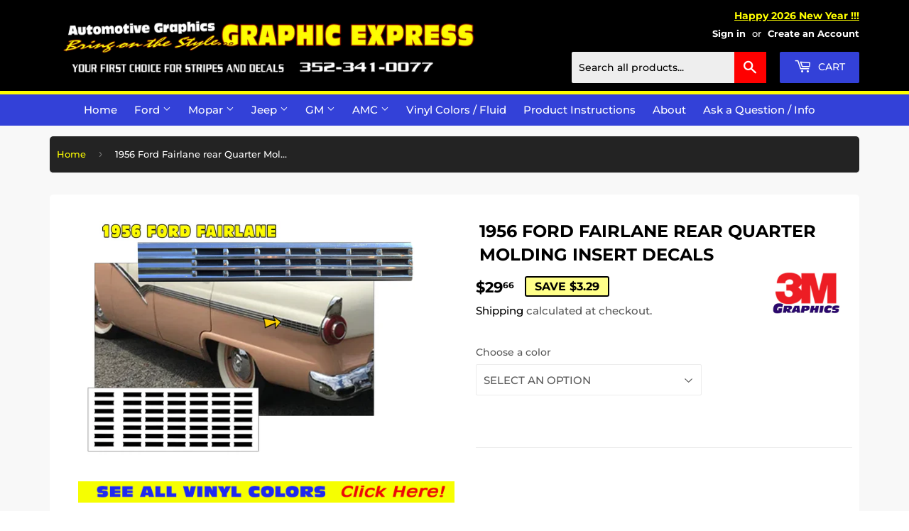

--- FILE ---
content_type: application/javascript; charset=utf-8
request_url: https://searchanise-ef84.kxcdn.com/templates.9m2e5A9Z7Z.js
body_size: 1249
content:
Searchanise=window.Searchanise||{};Searchanise.templates={Platform:'shopify',StoreName:'Graphic Express Automotive Graphics',AutocompleteSuggestionCount:0,AutocompleteCategoriesCount:0,AutocompletePagesCount:0,AutocompleteShowProductCode:'N',AutocompleteItem:'<li class="snize-ac-odd snize-product ${product_classes}" data-original-product-id="${original_product_id}" id="snize-ac-product-${product_id}"><a href="${autocomplete_link}" class="snize-item clearfix" draggable="false"><span class="snize-thumbnail"><img src="${image_link}" alt="${autocomplete_image_alt}" class="snize-item-image ${additional_image_classes}" style="max-width:70px;max-height:70px;" border="0"></span><span class="snize-overhidden">${autocomplete_product_ribbons_html}<span class="snize-title">${title}</span>${autocomplete_product_code_html}${autocomplete_product_attribute_html}<span class="snize-description">${description}</span>${autocomplete_prices_html}${autocomplete_in_stock_status_html}${reviews_html}</span></a></li>',AutocompleteResultsHTML:'<div style="text-align: center;"><a href="#" title="Exclusive sale"><img src="https://www.searchanise.com/images/sale_sign.jpg" style="display: inline;" /></a></div>',AutocompleteNoResultsHTML:'<p>Sorry, nothing found for [search_string].</p><p>Try some of our <a href="#" title="Bestsellers">bestsellers →</a>.</p>',ResultsShow:'Y',ResultsPagesCount:0,ResultsCategoriesCount:0,ResultsShowFiltersInTopSection:'N',ResultsShowListPrice:'N',ResultsShowProductCode:'Y',ResultsFlipImageOnHover:'N',SmartNavigationOverrideSeo:'Y',ShowBestsellingSorting:'Y',ShowDiscountSorting:'Y',CategorySortingRule:"searchanise",ShopifyMarketsSupport:'Y',ShopifyLocales:{"en":{"locale":"en","name":"English","primary":true,"published":true}},ShopifyRegionCatalogs:{"US":["14701592891"],"LT":["5261984059"],"LU":["5261984059"],"SE":["5261984059"],"SA":["5261984059"],"PT":["5261984059"],"PL":["5261984059"],"NZ":["5261984059"],"NO":["5261984059"],"NL":["5261984059"],"MX":["5261984059"],"KW":["5261984059"],"JP":["5261984059"],"IT":["5261984059"],"IL":["5261984059"],"IE":["5261984059"],"GR":["5261984059"],"GB":["5261984059"],"FR":["5261984059"],"FI":["5261984059"],"ES":["5261984059"],"DK":["5261984059"],"DE":["5261984059"],"CH":["5261984059"],"BH":["5261984059"],"BE":["5261984059"],"AT":["5261984059"],"AE":["5261984059"],"CA":["5275222331"],"AU":["5275189563"]},Redirects:{"https:\/\/graphic-express.com\/pages\/color-sample-swatches-click-on-color-to-order-a-sample":["color","sample","vinyl","colors","vinal","clean","cleaner","naphtha","custom color"]},ColorsCSS:'div.snize-ac-results span.snize-title { color: #000000; }div.snize-ac-results li.snize-category a.snize-view-link { color: #000000; }div.snize-ac-results.snize-ac-results-mobile span.snize-title { color: #000000; }div.snize-ac-results.snize-ac-results-mobile li.snize-category { color: #000000; }div.snize-ac-results .snize-no-products-found-text .snize-no-products-found-link { color: #000000; }div.snize-ac-results div.snize-price-list { color: #3341D8; }div.snize-ac-results.snize-ac-results-mobile div.snize-price-list { color: #3341D8; }div.snize-ac-results li.snize-view-all-link span { color: #3341D8; }div.snize-ac-results.snize-ac-results-mobile li.snize-view-all-link span { color: #3341D8; }div.snize li.snize-product span.snize-title { color: #000000; }div.snize li.snize-category span.snize-title { color: #000000; }div.snize li.snize-page span.snize-title { color: #000000; }div.snize div.slider-container.snize-theme .back-bar .pointer { background-color: #000000; }div.snize ul.snize-product-filters-list li:hover span { color: #000000; }div.snize li.snize-no-products-found div.snize-no-products-found-text span a { color: #000000; }div.snize .snize-button { background-color: #3341D8; }#snize-modal-product-quick-view .snize-button { background-color: #3341D8; }#snize-search-results-grid-mode li.snize-product { border-color: #EEEEEE; }#snize-search-results-list-mode span.snize-thumbnail { border-color: #EEEEEE; }#snize_results.snize-mobile-design #snize-search-results-grid-mode li.snize-product { border-color: #EEEEEE; }',RecommendationsLayout:{"cart":["2U6E8W9H7C0A4E3"],"product":["5U9B6L2R4I2A5O3"]}}

--- FILE ---
content_type: text/javascript;charset=UTF-8
request_url: https://searchserverapi1.com/recommendations?api_key=9m2e5A9Z7Z&recommendation_widget_key=5U9B6L2R4I2A5O3&request_page=product&product_ids=8343871422779&recommendation_collection=&restrictBy%5Bshopify_market_catalogs%5D=14701592891&output=jsonp&callback=jQuery371018533531324356978_1768857563060&_=1768857563061
body_size: -24
content:
jQuery371018533531324356978_1768857563060({"error":"NO_RECOMMENDATION"});